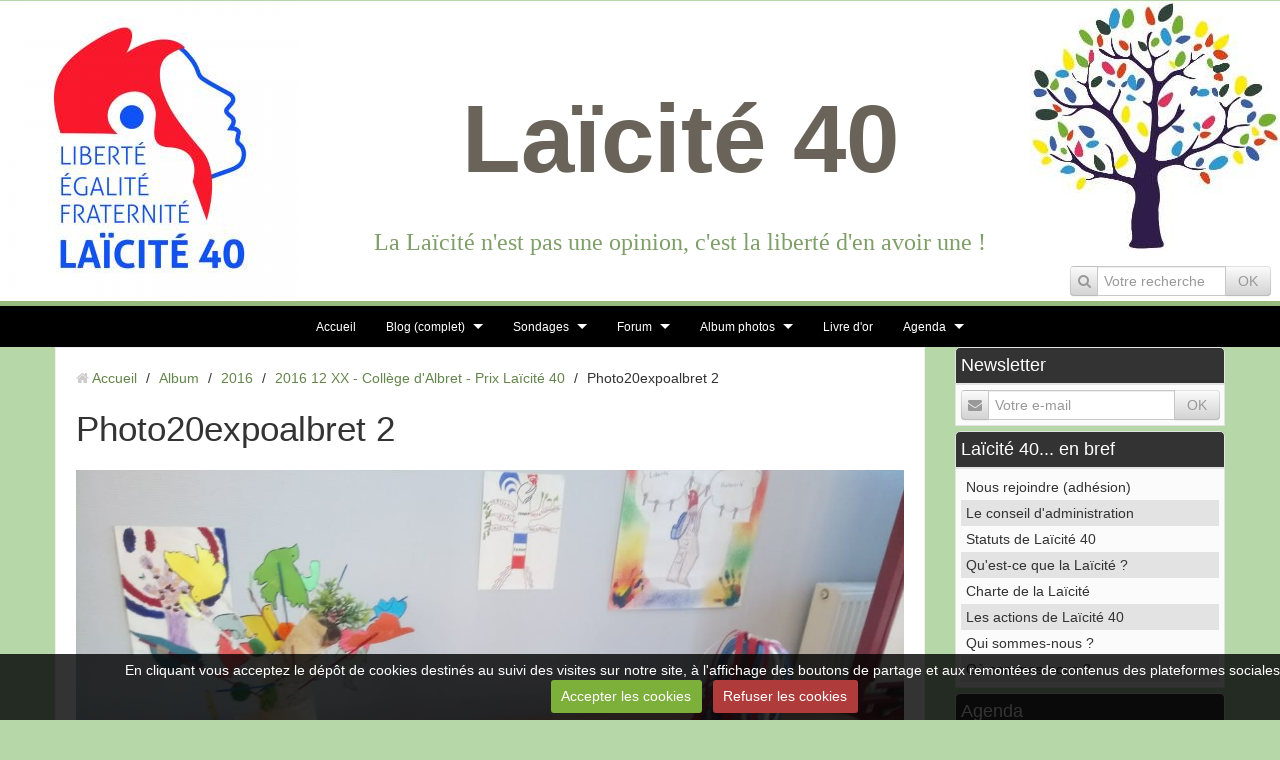

--- FILE ---
content_type: text/html; charset=UTF-8
request_url: http://www.laicite40.fr/album-photos/2016-1/2016-12-xx-college-d-albret-prix-laicite-40/photo20expoalbret-2.html
body_size: 64415
content:
<!DOCTYPE html>
<html lang="fr">
<head>
<title>Photo20expoalbret 2</title>
<!-- responsive_bootstrap / natural_tendency -->
<meta http-equiv="content-type" content="text/html; charset=utf-8">
  <link rel="image_src" href="http://www.laicite40.fr/medias/album/photo20expoalbret-2.jpg" />
  <meta property="og:image" content="http://www.laicite40.fr/medias/album/photo20expoalbret-2.jpg" />
  <link rel="canonical" href="http://www.laicite40.fr/album-photos/2016-1/2016-12-xx-college-d-albret-prix-laicite-40/photo20expoalbret-2.html">



<meta name="generator" content="e-monsite (e-monsite.com)">



<meta name="viewport" content="width=device-width, initial-scale=1.0, maximum-scale=1.0, user-scalable=no">
<!--[if IE]>
<meta http-equiv="X-UA-Compatible" content="IE=edge">
<![endif]-->








<link href="//www.laicite40.fr/themes/combined.css?v=6_1591878887_273" rel="stylesheet">
<!--[if IE 7]>
<link href="//www.laicite40.fr/medias/static/themes/bootstrap/css/font-awesome-ie7.min.css" rel="stylesheet">
<![endif]-->
<script src="http://www.laicite40.fr/themes/combined.js?v=6_1591878887_273"></script>
<!-- Le HTML5 shim, for IE6-8 support of HTML5 elements -->
<!--[if lt IE 9]>
<script src="//www.laicite40.fr/medias/static/themes/bootstrap/js/html5shiv.js"></script>
<![endif]-->

    <script src="//www.laicite40.fr/medias/static/jqueryCuttr/jquery.cookie.js"></script>
    <script src="//www.laicite40.fr/medias/static/jqueryCuttr/jquery.cookiecuttr.js"></script>
    <script>
    $(document).ready(function(){
        $.cookieCuttr({
            cookieNotificationLocationBottom : true,
            cookieDeclineButton : true,
            cookieResetButton : false,
            cookieAcceptButtonText :'Accepter\u0020les\u0020cookies',
            cookieDeclineButtonText :'Refuser\u0020les\u0020cookies',
            cookieResetButtonText : 'R\u00E9initialiser\u0020les\u0020cookies',
            cookieAnalyticsMessage : 'En\u0020cliquant\u0020vous\u0020acceptez\u0020le\u0020d\u00E9p\u00F4t\u0020de\u0020cookies\u0020destin\u00E9s\u0020au\u0020suivi\u0020des\u0020visites\u0020sur\u0020notre\u0020site,\u0020\u00E0\u0020l\u0027affichage\u0020des\u0020boutons\u0020de\u0020partage\u0020et\u0020aux\u0020remont\u00E9es\u0020de\u0020contenus\u0020des\u0020plateformes\u0020sociales.',
            cookieWhatAreLinkText : ''      
        });
    });
    </script>

<script async src="https://www.googletagmanager.com/gtag/js?id=G-4VN4372P6E"></script>
<script>
    window.dataLayer = window.dataLayer || [];
    function gtag(){dataLayer.push(arguments);}
    
    gtag('consent', 'default', {
        'ad_storage': 'denied',
        'analytics_storage': 'denied'
    });
    
    gtag('js', new Date());
    gtag('config', 'G-4VN4372P6E');
</script>

</head>
<body id="album-photos_run_2016-1_2016-12-xx-college-d-albret-prix-laicite-40_photo20expoalbret-2" class="default">
    
            
    <header id="header">
                                                <div class="hidden-phone header-search">
                <form method="get" action="http://www.laicite40.fr/search/site/" class="form-search">
    <div class="input-prepend input-append">
        <span class="add-on"><i class="icon icon-search"></i></span>
        <button type="submit" class="btn">OK</button>
        <div>
        <input type="text" placeholder="Votre recherche" value="" class="input-block-level" name="q">
        </div>
    </div>
</form>                </div>
                        <div class="brand">
                                <a href="http://www.laicite40.fr/" class="site-logo">
                    <img src="http://www.laicite40.fr/medias/site/logos/logo-laicite-40-ok-vecto.jpg?fx=r_300_300" alt="Laïcité 40">
                </a>
                                                <p class="site-title">
                    <a href="http://www.laicite40.fr/">Laïcité 40</a>
                </p>
                                                    <p class="site-subtitle">La Laïcité n'est pas une opinion, c'est la liberté d'en avoir une !</p>
                            </div>
                                                    
            </header>
    
        <nav class="navbar navbar-static-top">
                <div class="container">
                    <div class="navbar-inner">
                <a class="btn-navbar" data-toggle="collapse" data-target=".nav-collapse">
                    <i class="icon icon-reorder icon-2x"></i>
                </a> 
                <div class="nav-collapse collapse">
                   <ul class="nav nav-list">
         <li class="nav-item-1">
         <a class="nav-link " href="http://www.laicite40.fr/" >Accueil</a>
               </li>
            <li class="nav-item-2 dropdown">
         <a class="nav-link  dropdown-toggle" href="http://www.laicite40.fr/blog/" >Blog (complet)</a>
                  <ul class="dropdown-menu">
                           <li class="dropdown-submenu">
                  <a href="http://www.laicite40.fr/blog/newsletter/">NEWSLETTERS</a>
                                    <ul class="dropdown-menu">
                                             <li>
                           <a href="http://www.laicite40.fr/blog/newsletter/newsletter-n-1-decembre-2023-1-1.html">Newsletter n°1 (déc. 2023)</a>
                        </li>
                                       </ul>
                              </li>
                           <li class="dropdown-submenu">
                  <a href="http://www.laicite40.fr/blog/bulletins-l40/">BULLETINS L40</a>
                                    <ul class="dropdown-menu">
                                             <li>
                           <a href="http://www.laicite40.fr/blog/bulletins-l40/bulletin-de-laicite-n-17.html">Bulletin de Laïcité 40 n°17</a>
                        </li>
                                             <li>
                           <a href="http://www.laicite40.fr/blog/bulletins-l40/bulletin-de-laicite-40-n-18.html">Bulletin de Laïcité 40 n°18</a>
                        </li>
                                             <li>
                           <a href="http://www.laicite40.fr/blog/bulletins-l40/bulletin-de-laicite-40-n-19.html">Bulletin de Laïcité 40 n°19</a>
                        </li>
                                             <li>
                           <a href="http://www.laicite40.fr/blog/bulletins-l40/bulletin-de-laicite-40-n-20.html">Bulletin de Laïcité 40 n°20</a>
                        </li>
                                             <li>
                           <a href="http://www.laicite40.fr/blog/bulletins-l40/bulletin-de-laicite-40-n-21.html">Bulletin de Laïcité 40 n°21</a>
                        </li>
                                             <li>
                           <a href="http://www.laicite40.fr/blog/bulletins-l40/bulletin-de-laicite-40-n-22.html">Bulletin de Laïcité 40 n°22</a>
                        </li>
                                             <li>
                           <a href="http://www.laicite40.fr/blog/bulletins-l40/bulletin-de-laicite-40-n-23.html">Bulletin de Laïcité 40 n°23</a>
                        </li>
                                             <li>
                           <a href="http://www.laicite40.fr/blog/bulletins-l40/bulletin-de-laicite-40-n-24.html">Bulletin de Laïcité 40 n°24</a>
                        </li>
                                             <li>
                           <a href="http://www.laicite40.fr/blog/bulletins-l40/bulletin-de-laicite-40-n-25.html">Bulletin de Laïcité 40 n°25</a>
                        </li>
                                             <li>
                           <a href="http://www.laicite40.fr/blog/bulletins-l40/bulletin-de-laicite-40-n-26.html">Bulletin de Laïcité 40 n°26</a>
                        </li>
                                             <li>
                           <a href="http://www.laicite40.fr/blog/bulletins-l40/bulletin-de-laicite-40-n-28.html">Bulletin de Laïcité 40 n°28</a>
                        </li>
                                             <li>
                           <a href="http://www.laicite40.fr/blog/bulletins-l40/bulletin-de-laicite-40-n-29.html">Bulletin de Laïcité 40 n°29</a>
                        </li>
                                             <li>
                           <a href="http://www.laicite40.fr/blog/bulletins-l40/bulletin-de-laicite-40-n-30-1.html">Bulletin de Laïcité 40 n°30</a>
                        </li>
                                             <li>
                           <a href="http://www.laicite40.fr/blog/bulletins-l40/bulletin-de-laicite-40-n-31.html">Bulletin de Laïcité 40 n°31</a>
                        </li>
                                       </ul>
                              </li>
                           <li class="dropdown-submenu">
                  <a href="http://www.laicite40.fr/blog/communiques/">COMMUNIQUES</a>
                                    <ul class="dropdown-menu">
                                             <li>
                           <a href="http://www.laicite40.fr/blog/communiques/communique-du-18-octobre-2020-samuel-paty.html">Communiqué du 18 10 2020 - Samuel Paty</a>
                        </li>
                                             <li>
                           <a href="http://www.laicite40.fr/blog/communiques/communique-du-06-06-2021-ag.html">Communiqué du 06 06 2021 (AG 2021)</a>
                        </li>
                                             <li>
                           <a href="http://www.laicite40.fr/blog/communiques/communique-du-08-06-2021-observatoire.html">Communiqué du 08 06 2021 (Observatoire)</a>
                        </li>
                                             <li>
                           <a href="http://www.laicite40.fr/blog/communiques/communique-de-presse-masha-amini.html">Communiqué du 21 10 2022 - Masha AMINI</a>
                        </li>
                                             <li>
                           <a href="http://www.laicite40.fr/blog/communiques/communique-du-coll-laique-national-du-7-decembre-2023.html">Communiqué du 7 12 2023 (Comité Laïque National)</a>
                        </li>
                                             <li>
                           <a href="http://www.laicite40.fr/blog/communiques/communique-du-12-03-2024-merci-titi.html">Communiqué du 12 03 2024 (Merci "Titi" !)</a>
                        </li>
                                       </ul>
                              </li>
                           <li class="dropdown-submenu">
                  <a href="http://www.laicite40.fr/blog/conferences/">CONFERENCES</a>
                                    <ul class="dropdown-menu">
                                             <li>
                           <a href="http://www.laicite40.fr/blog/conferences/conference-le-11-fevrier-a-saint-paul-les-dax.html">Conférence 11/02/2022 St Paul Ch. Arambourou</a>
                        </li>
                                             <li>
                           <a href="http://www.laicite40.fr/blog/conferences/article-sud-ouest-du-04-11-2022-conference-laicite-40.html">Sud-Ouest - 04 11 2022 (Conf. Cath. KINTZLER)</a>
                        </li>
                                             <li>
                           <a href="http://www.laicite40.fr/blog/conferences/conference-annuelle-du-12-decembre-2023.html">Conférence du 12 12 2023 G. Chevrier</a>
                        </li>
                                       </ul>
                              </li>
                           <li class="dropdown-submenu">
                  <a href="http://www.laicite40.fr/blog/ceremonies-actions/">CEREMONIES ACTIONS</a>
                                    <ul class="dropdown-menu">
                                             <li>
                           <a href="http://www.laicite40.fr/blog/ceremonies-actions/hommage-a-samuel-paty-dax-16-10-2021.html">Hommage à Samuel Paty - Dax 16/10/2021</a>
                        </li>
                                             <li>
                           <a href="http://www.laicite40.fr/blog/ceremonies-actions/discours-du-16-octobre-2023-a-st-paul-les-dax.html">Rassembl. du 16 octobre 2023 à St-Paul-lès Dax</a>
                        </li>
                                             <li>
                           <a href="http://www.laicite40.fr/blog/ceremonies-actions/lettre-au-maire-de-dax-dax2035.html">Lettre au Maire de Dax (#Dax2035)</a>
                        </li>
                                             <li>
                           <a href="http://www.laicite40.fr/blog/ceremonies-actions/forum-des-associations-dax-2022.html">Forum des associations - DAX 2022</a>
                        </li>
                                             <li>
                           <a href="http://www.laicite40.fr/blog/ceremonies-actions/souvenirs-fm-recoit-laicite-40.html">Souvenirs FM reçoit Laïcité 40</a>
                        </li>
                                             <li>
                           <a href="http://www.laicite40.fr/blog/ceremonies-actions/souvenirs-fm-recoit-laicite-40-1.html">Souvenirs FM reçoit Laïcité 40 (émission du 07-07-2021)</a>
                        </li>
                                             <li>
                           <a href="http://www.laicite40.fr/blog/ceremonies-actions/you-f-festival-des-28-29-09-a-narrosse.html">You-F Festival des 28&29/09 à Narrosse</a>
                        </li>
                                             <li>
                           <a href="http://www.laicite40.fr/blog/ceremonies-actions/cine-debat-le-16-11-2022-film-la-separatio.html">Ciné-débat "La séparation" - 16 12 2022</a>
                        </li>
                                             <li>
                           <a href="http://www.laicite40.fr/blog/ceremonies-actions/defense-de-la-laicite-dans-une-collectivite.html">Lettre à Madame la Maire d'Hagetmau</a>
                        </li>
                                             <li>
                           <a href="http://www.laicite40.fr/blog/ceremonies-actions/assemblee-generale-2024.html">Assemblée Générale 2024 (Compte Rendu)</a>
                        </li>
                                       </ul>
                              </li>
                           <li class="dropdown-submenu">
                  <a href="http://www.laicite40.fr/blog/articles-de-presse/">ARTICLES DE PRESSE</a>
                                    <ul class="dropdown-menu">
                                             <li>
                           <a href="http://www.laicite40.fr/blog/articles-de-presse/promouvoir-le-respect-des-principes-de-la-republique.html">"Promouvoir le respect des principes... Pena Ruiz</a>
                        </li>
                                             <li>
                           <a href="http://www.laicite40.fr/blog/articles-de-presse/separatisme-l-ufal-soutient-les-auteurs-d-amendements.html">Séparatisme : L'UFAL soutient les auteurs d'amendements</a>
                        </li>
                                             <li>
                           <a href="http://www.laicite40.fr/blog/articles-de-presse/article-sud-ouest-du-26-06-2021-ag-de-laicite-40.html">Article Sud-Ouest du 26 06 2021 (AG de Laïcité 40)</a>
                        </li>
                                             <li>
                           <a href="http://www.laicite40.fr/blog/articles-de-presse/2023-ou-la-laicite-malmenee-guylain-chevrier.html">2023 ou la laïcité malmenée... Guylain CHEVRIER</a>
                        </li>
                                       </ul>
                              </li>
                           <li class="dropdown-submenu">
                  <a href="http://www.laicite40.fr/blog/divers/">DIVERS</a>
                                    <ul class="dropdown-menu">
                                             <li>
                           <a href="http://www.laicite40.fr/blog/divers/meilleurs-voeux-pour-2022.html">Voeux 2022</a>
                        </li>
                                             <li>
                           <a href="http://www.laicite40.fr/blog/divers/voeux-2024.html">Voeux 2024</a>
                        </li>
                                       </ul>
                              </li>
                        </ul>
               </li>
            <li class="nav-item-3 dropdown">
         <a class="nav-link  dropdown-toggle" href="http://www.laicite40.fr/sondages/" >Sondages</a>
                  <ul class="dropdown-menu">
                           <li>
                  <a href="http://www.laicite40.fr/sondages/etes-vous-adherent-de-nom-structure.html">Etes-vous adhérent de Laïcité 40 ?</a>
                              </li>
                        </ul>
               </li>
            <li class="nav-item-4 dropdown">
         <a class="nav-link  dropdown-toggle" href="http://www.laicite40.fr/forum/" >Forum</a>
                  <ul class="dropdown-menu">
                           <li class="dropdown-submenu">
                  <a href="http://www.laicite40.fr/forum/loi-sur-le-separatisme/">Réformes législatives</a>
                                    <ul class="dropdown-menu">
                                             <li>
                           <a href="http://www.laicite40.fr/forum/loi-sur-le-separatisme/faut-il-abolir-le-regime-concordataire.html">Faut-il abolir le régime concordataire ?</a>
                        </li>
                                             <li>
                           <a href="http://www.laicite40.fr/forum/loi-sur-le-separatisme/loi-sur-les-separatismes.html">Loi sur le(s) séparatisme(s)</a>
                        </li>
                                       </ul>
                              </li>
                           <li class="dropdown-submenu">
                  <a href="http://www.laicite40.fr/forum/site-de-laicite-40-1/">Site de Laïcité 40</a>
                                    <ul class="dropdown-menu">
                                             <li>
                           <a href="http://www.laicite40.fr/forum/site-de-laicite-40-1/sur-les-anomalies-de-fonctionnement-bugs.html">Sur les anomalies de fonctionnement (bugs)...</a>
                        </li>
                                             <li>
                           <a href="http://www.laicite40.fr/forum/site-de-laicite-40-1/sur-les-contenus.html">Sur les contenus...</a>
                        </li>
                                       </ul>
                              </li>
                        </ul>
               </li>
            <li class="nav-item-5 dropdown">
         <a class="nav-link  dropdown-toggle" href="http://www.laicite40.fr/album-photos/" >Album photos</a>
                  <ul class="dropdown-menu">
                           <li class="dropdown-submenu">
                  <a href="http://www.laicite40.fr/album-photos/cat-2023/">2023</a>
                                    <ul class="dropdown-menu">
                                             <li>
                           <a href="http://www.laicite40.fr/album-photos/cat-2023/2023-12-12-conference-g-chevrier/">2023 12 12 - Conférence G. Chevrier</a>
                        </li>
                                             <li>
                           <a href="http://www.laicite40.fr/album-photos/cat-2023/2023-10-16-rassemblement-saint-paul/">2023 10 16 - Rassembl. Attentat d'Arras</a>
                        </li>
                                             <li>
                           <a href="http://www.laicite40.fr/album-photos/cat-2023/2023-09-28-you-f-festival-narrosse/">2023 09 28 - You-F Festival Narrosse</a>
                        </li>
                                       </ul>
                              </li>
                           <li class="dropdown-submenu">
                  <a href="http://www.laicite40.fr/album-photos/cat-2022/">2022</a>
                                    <ul class="dropdown-menu">
                                             <li>
                           <a href="http://www.laicite40.fr/album-photos/cat-2022/2022-09-03-forum-des-associations-dax/">2022 09 03 - Forum des associations DAX</a>
                        </li>
                                             <li>
                           <a href="http://www.laicite40.fr/album-photos/cat-2022/2022-02-11-st-paul-confer-ch-arambourou/">2022 02 11 - ST PAUL - Confér. Ch. Arambourou</a>
                        </li>
                                       </ul>
                              </li>
                           <li class="dropdown-submenu">
                  <a href="http://www.laicite40.fr/album-photos/cat-2021/">2021</a>
                                    <ul class="dropdown-menu">
                                             <li>
                           <a href="http://www.laicite40.fr/album-photos/cat-2021/2021-2021-10-16-commemoration-samuel-paty-dax/">2021 10 16 - DAX - Commémoration S.Paty</a>
                        </li>
                                       </ul>
                              </li>
                           <li class="dropdown-submenu">
                  <a href="http://www.laicite40.fr/album-photos/cat-2020/">2020</a>
                                    <ul class="dropdown-menu">
                                             <li>
                           <a href="http://www.laicite40.fr/album-photos/cat-2020/2020-10-21-dax-hommage-a-samuel-paty/">2020 10 21 - DAX Hommage à Samuel Paty</a>
                        </li>
                                             <li>
                           <a href="http://www.laicite40.fr/album-photos/cat-2020/2020-10-21-castets-hommage-a-samuel-paty/">2020 10 21 - CASTETS - Hommage à Samuel Paty</a>
                        </li>
                                             <li>
                           <a href="http://www.laicite40.fr/album-photos/cat-2020/2020-03-14-roquefort-arbre-de-la-laicite/">2020 03 14 - Roquefort - Arbre de la Laïcité</a>
                        </li>
                                       </ul>
                              </li>
                           <li class="dropdown-submenu">
                  <a href="http://www.laicite40.fr/album-photos/cat-2019/">2019</a>
                                    <ul class="dropdown-menu">
                                             <li>
                           <a href="http://www.laicite40.fr/album-photos/cat-2019/2019-11-30-linxe-prix-2019-henri-pena-ruiz/">2019 11 30 - LINXE Prix 2019 - Henri Pena Ruiz</a>
                        </li>
                                             <li>
                           <a href="http://www.laicite40.fr/album-photos/cat-2019/2019-linxe/">2019 04 04 - LINXE - Place de la Laïcité - Céline Piot</a>
                        </li>
                                       </ul>
                              </li>
                           <li class="dropdown-submenu">
                  <a href="http://www.laicite40.fr/album-photos/cat-2018/">2018</a>
                                    <ul class="dropdown-menu">
                                             <li>
                           <a href="http://www.laicite40.fr/album-photos/cat-2018/2018-12-03-narrosse-conference-patrick-kessel/">2018 12 03 - NARROSSE - Conférence P. KESSEL</a>
                        </li>
                                             <li>
                           <a href="http://www.laicite40.fr/album-photos/cat-2018/2018-12-02-dax-albret-agir-debattre-frise/">2018 12 02 - DAX Albret - Agir Débattre Frise</a>
                        </li>
                                             <li>
                           <a href="http://www.laicite40.fr/album-photos/cat-2018/2018-06-14-montfort-ehpad-arbre-de-la-laicite/">2018 06 14 - MONTFORT (Ehpad) - Arbre Laïcité</a>
                        </li>
                                             <li>
                           <a href="http://www.laicite40.fr/album-photos/cat-2018/2018-05-09-st-pandelon-arbre-de-la-laicite/">2018 05 09 - ST PANDELON - Arbre Laïcité</a>
                        </li>
                                             <li>
                           <a href="http://www.laicite40.fr/album-photos/cat-2018/2018-04-13-mdm-manif-reparer-le-lien/">2018 04 13 - MdM - Manif "réparer le lien"</a>
                        </li>
                                       </ul>
                              </li>
                           <li class="dropdown-submenu">
                  <a href="http://www.laicite40.fr/album-photos/cat-2017/">2017</a>
                                    <ul class="dropdown-menu">
                                             <li>
                           <a href="http://www.laicite40.fr/album-photos/cat-2017/2017-12-15-dax-conference-pauline-metais/">2017 12 15 - DAX - Conférence P. Métais</a>
                        </li>
                                             <li>
                           <a href="http://www.laicite40.fr/album-photos/cat-2017/2017-12-09-pissos-arbre-de-la-laicite/">2017 12 09 - PISSOS - Arbre de la Laïcité</a>
                        </li>
                                             <li>
                           <a href="http://www.laicite40.fr/album-photos/cat-2017/2017-10-22-mees-arbre-de-la-laicite/">2017 10 22 - MEES - Arbre de la Laïcité</a>
                        </li>
                                             <li>
                           <a href="http://www.laicite40.fr/album-photos/cat-2017/2017-10-05-mdm-confer-celine-piot/">2017 10 05 - MdM - Confér Céline PIOT</a>
                        </li>
                                       </ul>
                              </li>
                           <li class="dropdown-submenu">
                  <a href="http://www.laicite40.fr/album-photos/2016-1/">2016</a>
                                    <ul class="dropdown-menu">
                                             <li>
                           <a href="http://www.laicite40.fr/album-photos/2016-1/2016-12-xx-college-d-albret-prix-laicite-40/">2016 12 XX - Collège d'Albret - Prix Laïcité 40</a>
                        </li>
                                             <li>
                           <a href="http://www.laicite40.fr/album-photos/2016-1/2016-12-16-h-tazieff-prix-laicite-40/">2016 12 16 - H TAZIEFF - Prix Laïcité 40</a>
                        </li>
                                             <li>
                           <a href="http://www.laicite40.fr/album-photos/2016-1/2016-12-09-mont-de-marsan-et-st-pierre-du-mont/">2016 12 09 - Mont de M. et St Pierre du M.</a>
                        </li>
                                             <li>
                           <a href="http://www.laicite40.fr/album-photos/2016-1/2016-12-09-castets-plaque-loi-du-9-dec-1905/">2016 12 09 - CASTETS - Plaque Loi du 9 déc. 1905</a>
                        </li>
                                             <li>
                           <a href="http://www.laicite40.fr/album-photos/2016-1/2016-12-01-dax-st-paul-heugas-jean-glavany/">2016 12 01 - DAX, St Paul, Heugas - J. Glavany</a>
                        </li>
                                             <li>
                           <a href="http://www.laicite40.fr/album-photos/2016-1/2016-11-25-dax-conference-glavany/">2016 11 25 - DAX - Conférence Glavany</a>
                        </li>
                                             <li>
                           <a href="http://www.laicite40.fr/album-photos/2016-1/2016-06-18-messanges/">2016 06 18 - MESSANGES</a>
                        </li>
                                             <li>
                           <a href="http://www.laicite40.fr/album-photos/2016-1/2016-divers/">2016 Divers</a>
                        </li>
                                       </ul>
                              </li>
                           <li class="dropdown-submenu">
                  <a href="http://www.laicite40.fr/album-photos/cat-2015/">2015</a>
                                    <ul class="dropdown-menu">
                                             <li>
                           <a href="http://www.laicite40.fr/album-photos/cat-2015/2015-12-09-dax-expo-albret/">2015 12 09 - DAX - Expo Albret</a>
                        </li>
                                             <li>
                           <a href="http://www.laicite40.fr/album-photos/cat-2015/2015-12-05-saugnac-arbre-laicite/">2015 12 05 - SAUGNAC - Arbre de la Laïcité</a>
                        </li>
                                             <li>
                           <a href="http://www.laicite40.fr/album-photos/cat-2015/2015-11-13-dax-college-d-albret-avec-jl-bianco/">2015 11 12 - DAX - Collège d'Albret avec JL Bianco</a>
                        </li>
                                             <li>
                           <a href="http://www.laicite40.fr/album-photos/cat-2015/2015-11-12-dax-conference-jl-bianco/">2015 11 12 - DAX - Conférence JL Bianco</a>
                        </li>
                                             <li>
                           <a href="http://www.laicite40.fr/album-photos/cat-2015/2015-01-08-charlie/">2015 01 08 - Attentats de Janvier 2015</a>
                        </li>
                                       </ul>
                              </li>
                           <li class="dropdown-submenu">
                  <a href="http://www.laicite40.fr/album-photos/cat-2014/">2014</a>
                                    <ul class="dropdown-menu">
                                             <li>
                           <a href="http://www.laicite40.fr/album-photos/cat-2014/2014-12-08-dax-college-d-albret/">2014 12 08 - DAX Collège d'Albret Projet Citoyen</a>
                        </li>
                                       </ul>
                              </li>
                           <li class="dropdown-submenu">
                  <a href="http://www.laicite40.fr/album-photos/cat-2012/">2012</a>
                                    <ul class="dropdown-menu">
                                             <li>
                           <a href="http://www.laicite40.fr/album-photos/cat-2012/2012-12-10-mont-de-marsan-arbre-de-la-laicite/">2012 12 10 - Mt de Marsan - Arbre de la Laïcité</a>
                        </li>
                                             <li>
                           <a href="http://www.laicite40.fr/album-photos/cat-2012/2012-12-08-dax-arbre-de-la-laicite/">2012 12 08 - DAX - Arbre de la Laïcité</a>
                        </li>
                                             <li>
                           <a href="http://www.laicite40.fr/album-photos/cat-2012/2012-12-09-castets-square-laicite/">2012 12 09 - Castets Square Laïcité</a>
                        </li>
                                             <li>
                           <a href="http://www.laicite40.fr/album-photos/cat-2012/2012-12-09-lesperon-ecole-du-9-decembre-1905/">2012 12 09 - Lesperon - Ecole du 9 déc. 1905</a>
                        </li>
                                       </ul>
                              </li>
                        </ul>
               </li>
            <li class="nav-item-6">
         <a class="nav-link " href="http://www.laicite40.fr/livre-d-or/" >Livre d'or</a>
               </li>
            <li class="nav-item-7 dropdown">
         <a class="nav-link  dropdown-toggle" href="http://www.laicite40.fr/agenda/" >Agenda</a>
                  <ul class="dropdown-menu">
                           <li>
                  <a href="http://www.laicite40.fr/agenda/assemblees-generales/">Assemblées Générales</a>
                              </li>
                           <li>
                  <a href="http://www.laicite40.fr/agenda/reunion-du-bureau/">Réunions du Bureau</a>
                              </li>
                           <li>
                  <a href="http://www.laicite40.fr/agenda/reunion-du-ca/">Réunions du CA</a>
                              </li>
                           <li>
                  <a href="http://www.laicite40.fr/agenda/evenements-organises-par-l-association/">Événements organisés par l'association</a>
                              </li>
                        </ul>
               </li>
         </ul>

                </div>
            </div>
                </div>
            </nav>
        <div class="navbar-affix-clone">
    </div>
            
    <div id="main-area" class="main">
        <div class="container">
                            
                    
            <div class="row-fluid">
                
                                
                                
                <div class="span9 content" id="content-area">
                                                               <ul class="breadcrumb hidden-phone">
                  <li>
            <i class="icon icon-home"></i> <a href="http://www.laicite40.fr/" title="Laïcité 40">Accueil</a> <span class="divider">/</span>
         </li>
                        <li>
            <a href="http://www.laicite40.fr/album-photos/" title="Album">Album</a> <span class="divider">/</span>
        </li>
                        <li>
            <a href="http://www.laicite40.fr/album-photos/2016-1/" title="2016">2016</a> <span class="divider">/</span>
        </li>
                        <li>
            <a href="http://www.laicite40.fr/album-photos/2016-1/2016-12-xx-college-d-albret-prix-laicite-40/" title="2016 12 XX - Collège d'Albret - Prix Laïcité 40">2016 12 XX - Collège d'Albret - Prix Laïcité 40</a> <span class="divider">/</span>
        </li>
                        <li class="active">
            Photo20expoalbret 2
         </li>
            </ul>
                                                            
                    <div class="view view-album" id="view-item" data-category="2016-12-xx-college-d-albret-prix-laicite-40">
    <h1 class="view-title">Photo20expoalbret 2</h1>
    
        
    
    <p class="text-center">
       <img src="http://www.laicite40.fr/medias/album/photo20expoalbret-2.jpg" alt="Photo20expoalbret 2">
    </p>
    
    <table class="category-navigation">
        <tr>
            <td class="category-navigation-prev text-left">
                          <a href="http://www.laicite40.fr/album-photos/2016-1/2016-12-xx-college-d-albret-prix-laicite-40/photo19expoalbret-2.html" title="Photo précédente"><i class="icon icon-angle-left icon-2x"></i> <img src="http://www.laicite40.fr/medias/album/photo19expoalbret-2.jpg?fx=c_50_50" alt=""></a> 
                        </td>
            
            <td class="category-navigation-root text-center">
              <a href="http://www.laicite40.fr/album-photos/2016-1/2016-12-xx-college-d-albret-prix-laicite-40/">Retour</a>
            </td>
            
            <td class="category-navigation-next text-right">
                          <a href="http://www.laicite40.fr/album-photos/2016-1/2016-12-xx-college-d-albret-prix-laicite-40/photo21expoalbret-2.html" title="Photo suivante"><img src="http://www.laicite40.fr/medias/album/photo21expoalbret-2.jpg?fx=c_50_50" alt=""> <i class="icon icon-angle-right icon-2x"></i></a>
                        </td>
        </tr>
    </table>
    
    

<div class="plugins">
               <div id="social-" class="plugin" data-plugin="social">
            <script type="text/javascript"> 
            if(jQuery.cookie('cc_cookie_accept') == "cc_cookie_accept"){ 
               var script = document.createElement('script');        
               var div = document.createElement('div');               
               var container = document.getElementById("social-");
               
               script.src = "//s7.addthis.com/js/300/addthis_widget.js#pubid=ra-5e00795ac3341b4e";
               div.classList.add("addthis_inline_share_toolbox");
               
               container.append(script);
               container.append(div);         
            }           
        </script>
       
</div>    
    
                                                      
                    <div class="plugin plugin-comment-add" id="comment-add">
    <h3>Ajouter un commentaire</h3>
    
    <form method="post" action="http://www.laicite40.fr/album-photos/2016-1/2016-12-xx-college-d-albret-prix-laicite-40/photo20expoalbret-2.html#comment-add">
            
                <div class="control-group required">
            <label for="comment_field_name" class="control-label">Nom</label>
            <div class="controls">
                <input  type="text" name="name" id="comment_field_name" class="input-block-level" value=""/>
            </div>
        </div>
        
        <div class="control-group">
            <label for="comment_field_email" class="control-label">E-mail</label>
            <div class="controls">
                <input  type="text" name="email" id="comment_field_email" class="input-block-level" value=""/>
            </div>
        </div>
        
        <div class="control-group">
            <label for="comment_field_url" class="control-label">Site Internet</label>
            <div class="controls">
                <input  type="text" name="web" id="comment_field_url" class="input-block-level" value=""/>
            </div>
        </div>
                
        <div class="control-group required">
            <label for="comment_field_message" class="control-label">Message</label>
            <div class="controls">
                <div class="btn-group nav-text-icons" data-target="comment_field_message">
    <a class="btn btn-small" title="Gras" href="javascript:void(0);" data-tag="[b]"><i class="icon-bold"></i></a>
    <a class="btn btn-small" title="Italique" href="javascript:void(0);" data-tag="[i]"><i class="icon-italic"></i></a>
    <a class="btn btn-small" title="Souligné" href="javascript:void(0);" data-tag="[u]"><i class="icon-underline"></i></a>
    <a class="btn btn-small" title="Taille du texte" href="javascript:void(0);" data-modal="size"><i class="icon-text-height"></i></a>
    <div class="btn-group">
        <a class="btn btn-small dropdown-toggle" title="Couleur du texte" href="#" data-toggle="dropdown"><i class="icon-tint"></i></a>
        <div class="dropdown-menu control-text-format-colors">
            <span style="background-color:#fefe33"></span>
            <span style="background-color:#fbbc03"></span>
            <span style="background-color:#fb9902"></span>
            <span style="background-color:#fd5308"></span>
            <span style="background-color:#fe2712"></span>
            <span style="background-color:#a7194b"></span>
            <span style="background-color:#8601af"></span>
            <span style="background-color:#3d01a4"></span>
            <span style="background-color:#0247fe"></span>
            <span style="background-color:#0392ce"></span>
            <span style="background-color:#66b032"></span>
            <span style="background-color:#d0ea2b"></span>
            <span style="background-color:#fff"></span>
            <span style="background-color:#ccc"></span>
            <span style="background-color:#999"></span>
            <span style="background-color:#666"></span>
            <span style="background-color:#333"></span>
            <span style="background-color:#000"></span>
            <div class="control-group">
                <div class="input-append">
                    <input type="text" class="control-text-format-colors-input" maxlength="7" value="" placeholder="#000000" data-exclude-validation="true">
                    <button class="btn btn-primary" type="button"><i class="icon-ok"></i></button>
                </div>
            </div>
        </div>
    </div>
    <a class="btn btn-small" title="Citation" href="javascript:void(0);" data-modal="quote"><i class="icon-quote-right"></i></a>
    <a class="btn btn-small" title="Texte centré" href="javascript:void(0);" data-tag="[center]"><i class="icon-align-center"></i></a>
    <a class="btn btn-small" title="Lien" href="javascript:void(0);" data-modal="url"><i class="icon-link"></i></a>
    <a class="btn btn-small" title="Texte caché" href="javascript:void(0);" data-modal="spoiler"><i class="icon-eye-close"></i></a>
    <a class="btn btn-small" title="Image" href="javascript:void(0);" data-modal="img"><i class="icon-picture"></i></a>
    <a class="btn btn-small" title="Vidéo" href="javascript:void(0);" data-modal="video"><i class="icon-film"></i></a>
        <a class="btn btn-small hidden-phone" title="Émoticônes" href="javascript:void(0);"data-toggle="smileys"><i class="icon-smile"></i></a>
        <a class="btn btn-small" href="javascript:void(0);" data-toggle="preview"><i class="icon-ok"></i> Aperçu</i></a>
</div>                <textarea name="comment" rows="10" cols="1" id="comment_field_message" class="input-block-level" title="Message"></textarea>                     
            </div>
        </div>
                    <div class="smiley-container control-group hidden-phone hide">
    <div class="controls">
                  <a class="smiley" rel=":1:" href="javascript:void(0);"><img src="//www.laicite40.fr/medias/static/themes/smileys/1.png" alt=""/></a>
                  <a class="smiley" rel=":2:" href="javascript:void(0);"><img src="//www.laicite40.fr/medias/static/themes/smileys/2.png" alt=""/></a>
                  <a class="smiley" rel=":3:" href="javascript:void(0);"><img src="//www.laicite40.fr/medias/static/themes/smileys/3.png" alt=""/></a>
                  <a class="smiley" rel=":4:" href="javascript:void(0);"><img src="//www.laicite40.fr/medias/static/themes/smileys/4.png" alt=""/></a>
                  <a class="smiley" rel=":5:" href="javascript:void(0);"><img src="//www.laicite40.fr/medias/static/themes/smileys/5.png" alt=""/></a>
                  <a class="smiley" rel=":6:" href="javascript:void(0);"><img src="//www.laicite40.fr/medias/static/themes/smileys/6.png" alt=""/></a>
                  <a class="smiley" rel=":7:" href="javascript:void(0);"><img src="//www.laicite40.fr/medias/static/themes/smileys/7.png" alt=""/></a>
                  <a class="smiley" rel=":8:" href="javascript:void(0);"><img src="//www.laicite40.fr/medias/static/themes/smileys/8.png" alt=""/></a>
                  <a class="smiley" rel=":9:" href="javascript:void(0);"><img src="//www.laicite40.fr/medias/static/themes/smileys/9.png" alt=""/></a>
                  <a class="smiley" rel=":10:" href="javascript:void(0);"><img src="//www.laicite40.fr/medias/static/themes/smileys/10.png" alt=""/></a>
                  <a class="smiley" rel=":11:" href="javascript:void(0);"><img src="//www.laicite40.fr/medias/static/themes/smileys/11.png" alt=""/></a>
                  <a class="smiley" rel=":12:" href="javascript:void(0);"><img src="//www.laicite40.fr/medias/static/themes/smileys/12.png" alt=""/></a>
                  <a class="smiley" rel=":13:" href="javascript:void(0);"><img src="//www.laicite40.fr/medias/static/themes/smileys/13.png" alt=""/></a>
                  <a class="smiley" rel=":14:" href="javascript:void(0);"><img src="//www.laicite40.fr/medias/static/themes/smileys/14.png" alt=""/></a>
                  <a class="smiley" rel=":15:" href="javascript:void(0);"><img src="//www.laicite40.fr/medias/static/themes/smileys/15.png" alt=""/></a>
                  <a class="smiley" rel=":16:" href="javascript:void(0);"><img src="//www.laicite40.fr/medias/static/themes/smileys/16.png" alt=""/></a>
                  <a class="smiley" rel=":17:" href="javascript:void(0);"><img src="//www.laicite40.fr/medias/static/themes/smileys/17.png" alt=""/></a>
                  <a class="smiley" rel=":18:" href="javascript:void(0);"><img src="//www.laicite40.fr/medias/static/themes/smileys/18.png" alt=""/></a>
                  <a class="smiley" rel=":19:" href="javascript:void(0);"><img src="//www.laicite40.fr/medias/static/themes/smileys/19.png" alt=""/></a>
                  <a class="smiley" rel=":20:" href="javascript:void(0);"><img src="//www.laicite40.fr/medias/static/themes/smileys/20.png" alt=""/></a>
                  <a class="smiley" rel=":21:" href="javascript:void(0);"><img src="//www.laicite40.fr/medias/static/themes/smileys/21.png" alt=""/></a>
                  <a class="smiley" rel=":22:" href="javascript:void(0);"><img src="//www.laicite40.fr/medias/static/themes/smileys/22.png" alt=""/></a>
                  <a class="smiley" rel=":23:" href="javascript:void(0);"><img src="//www.laicite40.fr/medias/static/themes/smileys/23.png" alt=""/></a>
                  <a class="smiley" rel=":24:" href="javascript:void(0);"><img src="//www.laicite40.fr/medias/static/themes/smileys/24.png" alt=""/></a>
                  <a class="smiley" rel=":25:" href="javascript:void(0);"><img src="//www.laicite40.fr/medias/static/themes/smileys/25.png" alt=""/></a>
                  <a class="smiley" rel=":26:" href="javascript:void(0);"><img src="//www.laicite40.fr/medias/static/themes/smileys/26.png" alt=""/></a>
                  <a class="smiley" rel=":27:" href="javascript:void(0);"><img src="//www.laicite40.fr/medias/static/themes/smileys/27.png" alt=""/></a>
                  <a class="smiley" rel=":28:" href="javascript:void(0);"><img src="//www.laicite40.fr/medias/static/themes/smileys/28.png" alt=""/></a>
                  <a class="smiley" rel=":29:" href="javascript:void(0);"><img src="//www.laicite40.fr/medias/static/themes/smileys/29.png" alt=""/></a>
                  <a class="smiley" rel=":30:" href="javascript:void(0);"><img src="//www.laicite40.fr/medias/static/themes/smileys/30.png" alt=""/></a>
                  <a class="smiley" rel=":31:" href="javascript:void(0);"><img src="//www.laicite40.fr/medias/static/themes/smileys/31.png" alt=""/></a>
                  <a class="smiley" rel=":32:" href="javascript:void(0);"><img src="//www.laicite40.fr/medias/static/themes/smileys/32.png" alt=""/></a>
                  <a class="smiley" rel=":33:" href="javascript:void(0);"><img src="//www.laicite40.fr/medias/static/themes/smileys/33.png" alt=""/></a>
                  <a class="smiley" rel=":34:" href="javascript:void(0);"><img src="//www.laicite40.fr/medias/static/themes/smileys/34.png" alt=""/></a>
                  <a class="smiley" rel=":35:" href="javascript:void(0);"><img src="//www.laicite40.fr/medias/static/themes/smileys/35.png" alt=""/></a>
                  <a class="smiley" rel=":36:" href="javascript:void(0);"><img src="//www.laicite40.fr/medias/static/themes/smileys/36.png" alt=""/></a>
                  <a class="smiley" rel=":37:" href="javascript:void(0);"><img src="//www.laicite40.fr/medias/static/themes/smileys/37.png" alt=""/></a>
                  <a class="smiley" rel=":38:" href="javascript:void(0);"><img src="//www.laicite40.fr/medias/static/themes/smileys/38.png" alt=""/></a>
                  <a class="smiley" rel=":39:" href="javascript:void(0);"><img src="//www.laicite40.fr/medias/static/themes/smileys/39.png" alt=""/></a>
            </div>
</div>                             <div class="control-group required">
    <label class="control-label">Anti-spam</label>
    <div class="controls">
        <link href="//www.laicite40.fr/medias/static/icon-captcha/css/icon-captcha.min.css" rel="stylesheet" />
        <script src="//www.laicite40.fr/medias/static/icon-captcha/js/icon-captcha.min.js"></script>
        <div class="captcha-holder">&nbsp;</div>
        
        <script>
        $('.captcha-holder').iconCaptcha({
            captchaAjaxFile: '//www.laicite40.fr/sessions/iconcaptcha',
            captchaMessages: {
                header: "S\u00E9lectionnez\u0020l\u0027image\u0020visible\u0020le\u0020moins\u0020de\u0020fois",
                correct: {
                    top: "Correct",
                    bottom: "Vous\u0020n\u0027\u00EAtes\u0020pas\u0020un\u0020robot"
                },
                incorrect: {
                    top: "Erreur",
                    bottom: "Vous\u0020avez\u0020s\u00E9lectionn\u00E9\u0020la\u0020mauvaise\u0020image"
                }
            }
        });
        </script>
    </div>
</div>  
      
        <div class="form-actions">
            <input type="submit" value="Ajouter" name="s" class="btn btn-primary"/>
        </div>
    </form>
</div>                                        </div>
</div>
                </div>
                
                                <div class="span3 sidebar" id="sidebar-one">
                                                                                                                                                                                    <div class="widget widget_newsletter">
                                    
            <p class="widget-title">
        
        
            Newsletter
          

    
            </p>
    
                                                                <div>
                                    <div class="widget-content">
                                    <form method="post" action="http://www.laicite40.fr/newsletters/subscribe" class="form-newsletter">
    <div class="input-prepend input-append">
        <span class="add-on"><i class="icon icon-envelope"></i></span>
        <button type="submit" class="btn" name="newsletter_button">OK</button>
        <div>
        <input type="text" placeholder="Votre e-mail" class="input-block-level" name="email" value="">
        </div>
    </div>
</form>
                                    </div>
                                </div>
                                                            </div>
                                                                                                                                                                                                                                                                                                <div class="widget widget_page_category">
                                    
            <p class="widget-title">
        
        
            Laïcité 40... en bref
          

    
            </p>
    
                                                                <div>
                                    <div class="widget-content">
                                                <ul class="nav nav-list" data-module="pages">
                
                                    <li>
                <a href="http://www.laicite40.fr/pages/rejoindre-l-association.html">Nous rejoindre (adhésion)</a>
            </li>
                        <li>
                <a href="http://www.laicite40.fr/pages/conseil-administration.html">Le conseil d'administration</a>
            </li>
                        <li>
                <a href="http://www.laicite40.fr/pages/reglement-interieur.html">Statuts de Laïcité 40</a>
            </li>
                        <li>
                <a href="http://www.laicite40.fr/pages/qu-est-ce-que-la-laicite-.html">Qu'est-ce que la Laïcité ?</a>
            </li>
                        <li>
                <a href="http://www.laicite40.fr/pages/charte-de-la-laicite.html">Charte de la Laïcité</a>
            </li>
                        <li>
                <a href="http://www.laicite40.fr/pages/les-actions.html">Les actions de Laïcité 40</a>
            </li>
                        <li>
                <a href="http://www.laicite40.fr/pages/presentation.html">Qui sommes-nous ?</a>
            </li>
                        <li>
                <a href="http://www.laicite40.fr/pages/ou-sommes-nous.html">Où sommes-nous ?</a>
            </li>
                                </ul>
    

                                    </div>
                                </div>
                                                            </div>
                                                                                                                                                                                                                                            <div class="widget widget_event_categories">
                                    
            <p class="widget-title">
        
        
            Agenda
          

    
            </p>
    
                                                                <div>
                                    <div class="widget-content">
                                    <ul class="nav nav-list" data-module="agenda">
   <li><a href="http://www.laicite40.fr/agenda/assemblees-generales/" data-category="assemblees-generales">Assemblées Générales</a></li>
   <li><a href="http://www.laicite40.fr/agenda/reunion-du-bureau/" data-category="reunion-du-bureau">Réunions du Bureau</a></li>
   <li><a href="http://www.laicite40.fr/agenda/reunion-du-ca/" data-category="reunion-du-ca">Réunions du CA</a></li>
   <li><a href="http://www.laicite40.fr/agenda/evenements-organises-par-l-association/" data-category="evenements-organises-par-l-association">Événements organisés par l'association</a></li>
</ul>

                                    </div>
                                </div>
                                                            </div>
                                                                                                                                                                                                                                            <div class="widget widget_forum_categories">
                                    
            <p class="widget-title">
        
        
            Forum
          

    
            </p>
    
                                                                <div>
                                    <div class="widget-content">
                                    
<ul class="nav nav-list" data-module="forum">
   <li><a href="http://www.laicite40.fr/forum/loi-sur-le-separatisme/" data-category="loi-sur-le-separatisme">Réformes législatives</a></li>
   <li><a href="http://www.laicite40.fr/forum/site-de-laicite-40-1/" data-category="site-de-laicite-40-1">Site de Laïcité 40</a></li>
</ul>


                                    </div>
                                </div>
                                                            </div>
                                                                                                                                                                                                                                            <div class="widget widget_image_last">
                                    
            <p class="widget-title">
        
        
            Dernières photos
          

    
            </p>
    
                                                                <div>
                                    <div class="widget-content">
                                    <ul class="pictures" data-module="album-photos">
           <li>
            <a href="http://www.laicite40.fr/album-photos/cat-2023/2023-12-12-conference-g-chevrier/affiche-2023.html" data-category="2023-12-12-conference-g-chevrier">
                                <img src="http://www.laicite40.fr/medias/album/affiche-2023.jpeg?fx=c_100_100" alt="Affiche 2023">
                            </a>
        </li>
           <li>
            <a href="http://www.laicite40.fr/album-photos/cat-2023/2023-12-12-conference-g-chevrier/1702024405747.html" data-category="2023-12-12-conference-g-chevrier">
                                <img src="http://www.laicite40.fr/medias/album/1702024405747.jpg?fx=c_100_100" alt="1702024405747">
                            </a>
        </li>
           <li>
            <a href="http://www.laicite40.fr/album-photos/cat-2023/2023-12-12-conference-g-chevrier/conference-12-12-2023.html" data-category="2023-12-12-conference-g-chevrier">
                                <img src="http://www.laicite40.fr/medias/album/conference-12-12-2023.jpg?fx=c_100_100" alt="Conférence 12 12 2023">
                            </a>
        </li>
           <li>
            <a href="http://www.laicite40.fr/album-photos/cat-2023/2023-09-28-you-f-festival-narrosse/you-f-33.html" data-category="2023-09-28-you-f-festival-narrosse">
                                <img src="http://www.laicite40.fr/medias/album/you-f-33.jpg?fx=c_100_100" alt="You f 33">
                            </a>
        </li>
           <li>
            <a href="http://www.laicite40.fr/album-photos/cat-2023/2023-09-28-you-f-festival-narrosse/you-f-22.html" data-category="2023-09-28-you-f-festival-narrosse">
                                <img src="http://www.laicite40.fr/medias/album/you-f-22.jpg?fx=c_100_100" alt="You f 22">
                            </a>
        </li>
           <li>
            <a href="http://www.laicite40.fr/album-photos/cat-2023/2023-09-28-you-f-festival-narrosse/stand-lai-cite-40-2.html" data-category="2023-09-28-you-f-festival-narrosse">
                                <img src="http://www.laicite40.fr/medias/album/stand-lai-cite-40-2.jpg?fx=c_100_100" alt="Stand lai cite 40 2">
                            </a>
        </li>
   </ul>

                                    </div>
                                </div>
                                                            </div>
                                                                                                                                                                                                                                            <div class="widget widget_poll_item">
                                    
            <p class="widget-title">
        
        
            Sondages
          

    
            </p>
    
                                                                <div>
                                    <div class="widget-content">
                                    <form method="post" action="http://www.laicite40.fr/sondages/etes-vous-adherent-de-nom-structure.html">
        <h5 class="media-heading">Etes-vous adhérent de Laïcité 40 ?</h5>
    <div class="items-container">
            <div class="item item-epoll media">
            <div class="media-body">
            <label class="radio">
                <input name="chart_answer" value="600c624496a34d8040bf08cd" type="radio"> Oui
            </label>
            </div>
        </div>
            <div class="item item-epoll media">
            <div class="media-body">
            <label class="radio">
                <input name="chart_answer" value="600c624496cf4d8040bff387" type="radio"> Non, mais je souhaite le devenir
            </label>
            </div>
        </div>
            <div class="item item-epoll media">
            <div class="media-body">
            <label class="radio">
                <input name="chart_answer" value="600c624496fe4d8040bf8271" type="radio"> Non, je suis un simple visiteur
            </label>
            </div>
        </div>
        </div>

    <div class="form-actions">
        <input type="submit" class="btn btn-primary" name="submit_poll" value="Voter">
        <input type="submit" class="btn" name="see_result" value="Voir les résultats">
    </div>
</form>

                                    </div>
                                </div>
                                                            </div>
                                                                                                                                                                                                                                            <div class="widget widget_guestbook_last">
                                    
            <p class="widget-title">
        
        
            Livre d'or
          

    
            </p>
    
                                                                <div>
                                    <div class="widget-content">
                                    <div class="items-container">
        <div class="item item-guestbook media">
        <div class="media-body">
            <ul class="inline item-infos">
                <li><i class="icon icon-user"></i> Serge Bareyt</li> 
                <li><i class="icon icon-calendar"></i> Le 23/01/2021</li>
            </ul>
            <p>Petit message laissé pour tester le Livre d'Or... 
En attendant que des visiteurs prennent le clavier ...</p>
        </div>
    </div>
    </div>
<p><a href="http://www.laicite40.fr/livre-d-or/" class="btn btn-small"><i class="icon icon-plus"></i> Tous les messages</a></p>
                                    </div>
                                </div>
                                                            </div>
                                                                                                                                                                                                                                            <div class="widget widget_member">
                                    
            <p class="widget-title">
        
        
            Espace membres
          

    
            </p>
    
                                                                <div>
                                    <div class="widget-content">
                                    <form method="post" action="http://www.laicite40.fr/members/connect">
    <div class="control-group required">
        <label for="widget_field_login" class="control-label">Nom d'utilisateur</label>
        <div class="controls">
            <input type="text" name="username" id="widget_field_login" class="input-block-level" value="">
        </div>
    </div>
    <div class="control-group required">
        <label for="widget_field_password" class="control-label">Mot de passe</label>
        <div class="controls">
            <input type="password" name="passwd" id="widget_field_password" class="input-block-level" value="">
        </div>
    </div>
    <div class="control-group">
        <div class="controls">
            <label for="widget_rememberme" class="checkbox">
                <input type="checkbox" name="rememberme" value="1" id="widget_rememberme">
                Rester connecté
            </label>
        </div>
    </div>
    <div class="control-group">
        <div class="controls">
        <small>
                        <a href="http://www.laicite40.fr/members/subscribe">Créer un compte</a>&nbsp;|&nbsp;
                        <a href="http://www.laicite40.fr/members/passwordlost">Mot de passe perdu ?</a>
        </small>
        </div>
    </div>
    <div class="form-actions">
        <input type="submit" value="Valider" name="s" class="btn btn-primary">    
    </div>
</form>

                                    </div>
                                </div>
                                                            </div>
                                                                                                                </div>
                                    
                            </div>
                    </div>
    </div>
    
        <footer id="footer">
        <div class="container">
                                    <div id="legal-mentions">
            <ul>
    <li><a href="http://www.laicite40.fr/about/legal">Mentions légales</a></li>


    

</ul>            </div>
                                </div>
    </footer>
        
       
        

 
    
						 	 




</body>
</html>